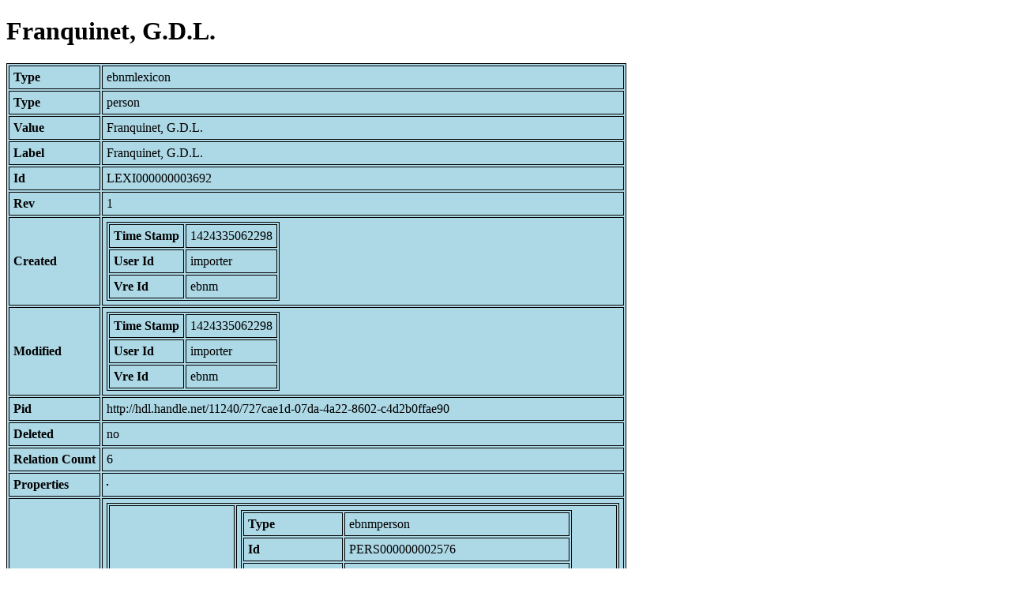

--- FILE ---
content_type: text/html; charset=UTF-8
request_url: https://bnm-i.huygens.knaw.nl/api/domain/ebnmlexicons/LEXI000000003692
body_size: 1115
content:
<!DOCTYPE html>
<html>
<head>
<meta charset="UTF-8">
<link rel="stylesheet" type="text/css" href="https://bnm-i.huygens.knaw.nl/api/static/css/static-html.css"/>
<base href="https://bnm-i.huygens.knaw.nl/api/domain/">
<title>Franquinet, G.D.L.</title>
</head>
<body>
<h1>Franquinet, G.D.L.</h1><table>
<tr><th>Type</th><td>ebnmlexicon</td></tr>
<tr><th>Type</th><td>person</td></tr>
<tr><th>Value</th><td>Franquinet, G.D.L.</td></tr>
<tr><th>Label</th><td>Franquinet, G.D.L.</td></tr>
<tr><th>Id</th><td>LEXI000000003692</td></tr>
<tr><th>Rev</th><td>1</td></tr>
<tr><th>Created</th><td><table>
<tr><th>Time Stamp</th><td> 1424335062298</td></tr>
<tr><th>User Id</th><td>importer</td></tr>
<tr><th>Vre Id</th><td>ebnm</td></tr>
</table></td></tr>
<tr><th>Modified</th><td><table>
<tr><th>Time Stamp</th><td> 1424335062298</td></tr>
<tr><th>User Id</th><td>importer</td></tr>
<tr><th>Vre Id</th><td>ebnm</td></tr>
</table></td></tr>
<tr><th>Pid</th><td>http://hdl.handle.net/11240/727cae1d-07da-4a22-8602-c4d2b0ffae90</td></tr>
<tr><th>Deleted</th><td>no</td></tr>
<tr><th>Relation Count</th><td> 6</td></tr>
<tr><th>Properties</th><td><table>
</table></td></tr>
<tr><th>Relations</th><td><table>
<tr><th>Lexicon  about  person</th><td><table>
<tr><th>Type</th><td>ebnmperson</td></tr>
<tr><th>Id</th><td>PERS000000002576</td></tr>
<tr><th>Path</th><td><a href="ebnmpersons/PERS000000002576">domain/ebnmpersons/PERS000000002576</a></td></tr>
<tr><th>Display Name</th><td>Franquinet, G.D.L.</td></tr>
<tr><th>Relation Id</th><td>RELA000000003692</td></tr>
<tr><th>Accepted</th><td>yes</td></tr>
<tr><th>Rev</th><td> 1</td></tr>
<tr><th>Pre Text</th><td>none</td></tr>
<tr><th>Post Text</th><td>none</td></tr>
<tr><th>Ref Type</th><td>ebnmperson</td></tr>
<tr><th>Relation Type Id</th><td>RELT000000000056</td></tr>
<tr><th>Order</th><td> 0</td></tr>
</table>
</td></tr>
<tr><th>Lex  has  doc</th><td><table>
<tr><th>Type</th><td>ebnmdocumentatie</td></tr>
<tr><th>Id</th><td>DOCU000000000049</td></tr>
<tr><th>Path</th><td><a href="ebnmdocumentatie/DOCU000000000049">domain/ebnmdocumentatie/DOCU000000000049</a></td></tr>
<tr><th>Display Name</th><td>Deschamps 1972</td></tr>
<tr><th>Relation Id</th><td>RELA000000398081</td></tr>
<tr><th>Accepted</th><td>yes</td></tr>
<tr><th>Rev</th><td> 1</td></tr>
<tr><th>Pre Text</th><td>none</td></tr>
<tr><th>Post Text</th><td>, p.27; 5 jaar aanwinsten 1975, nr.5.</td></tr>
<tr><th>Ref Type</th><td>ebnmdocumentatie</td></tr>
<tr><th>Relation Type Id</th><td>RELT000000000064</td></tr>
<tr><th>Order</th><td> 0</td></tr>
</table>
</td></tr>
<tr><th>Has  bredere  term</th><td><table>
<tr><th>Type</th><td>ebnmlexicon</td></tr>
<tr><th>Id</th><td>LEXI000000009237</td></tr>
<tr><th>Path</th><td><a href="ebnmlexicons/LEXI000000009237">domain/ebnmlexicons/LEXI000000009237</a></td></tr>
<tr><th>Display Name</th><td>vroegere particuliere bezitters van na de Reformatie</td></tr>
<tr><th>Relation Id</th><td>RELA000000398082</td></tr>
<tr><th>Accepted</th><td>yes</td></tr>
<tr><th>Rev</th><td> 1</td></tr>
<tr><th>Pre Text</th><td>none</td></tr>
<tr><th>Post Text</th><td>none</td></tr>
<tr><th>Ref Type</th><td>ebnmlexicon_tekst</td></tr>
<tr><th>Relation Type Id</th><td>RELT000000000059</td></tr>
<tr><th>Order</th><td> 0</td></tr>
</table>
</td></tr>
<tr><th>Is  owned  by</th><td><table>
<tr><th>Type</th><td>ebnmtekstdrager</td></tr>
<tr><th>Id</th><td>TDRA000000001927</td></tr>
<tr><th>Path</th><td><a href="ebnmtekstdragers/TDRA000000001927">domain/ebnmtekstdragers/TDRA000000001927</a></td></tr>
<tr><th>Display Name</th><td>LEIDEN, UB : BPL 1049</td></tr>
<tr><th>Relation Id</th><td>RELA000000050000</td></tr>
<tr><th>Accepted</th><td>yes</td></tr>
<tr><th>Rev</th><td> 1</td></tr>
<tr><th>Pre Text</th><td>fragm. 5-14: </td></tr>
<tr><th>Post Text</th><td>none</td></tr>
<tr><th>Ref Type</th><td>ebnmtekstdrager</td></tr>
<tr><th>Relation Type Id</th><td>RELT000000000005</td></tr>
<tr><th>Order</th><td> 7</td></tr>
</table>
<table>
<tr><th>Type</th><td>ebnmtekstdrager</td></tr>
<tr><th>Id</th><td>TDRA000000006653</td></tr>
<tr><th>Path</th><td><a href="ebnmtekstdragers/TDRA000000006653">domain/ebnmtekstdragers/TDRA000000006653</a></td></tr>
<tr><th>Display Name</th><td>MAASTRICHT, RHCL : 22.001 hss. GAM 288</td></tr>
<tr><th>Relation Id</th><td>RELA000000113208</td></tr>
<tr><th>Accepted</th><td>yes</td></tr>
<tr><th>Rev</th><td> 1</td></tr>
<tr><th>Pre Text</th><td>none</td></tr>
<tr><th>Post Text</th><td>none</td></tr>
<tr><th>Ref Type</th><td>ebnmtekstdrager</td></tr>
<tr><th>Relation Type Id</th><td>RELT000000000005</td></tr>
<tr><th>Order</th><td> 2</td></tr>
</table>
<table>
<tr><th>Type</th><td>ebnmtekstdrager</td></tr>
<tr><th>Id</th><td>TDRA000000006675</td></tr>
<tr><th>Path</th><td><a href="ebnmtekstdragers/TDRA000000006675">domain/ebnmtekstdragers/TDRA000000006675</a></td></tr>
<tr><th>Display Name</th><td>Olim FRANQUINET (Maastricht) : z.s. (zoek)</td></tr>
<tr><th>Relation Id</th><td>RELA000000113502</td></tr>
<tr><th>Accepted</th><td>yes</td></tr>
<tr><th>Rev</th><td> 1</td></tr>
<tr><th>Pre Text</th><td>none</td></tr>
<tr><th>Post Text</th><td>none</td></tr>
<tr><th>Ref Type</th><td>ebnmtekstdrager</td></tr>
<tr><th>Relation Type Id</th><td>RELT000000000005</td></tr>
<tr><th>Order</th><td> 0</td></tr>
</table>
</td></tr>
</table></td></tr>
<tr><th>Variation Refs</th><td><a href="lexicons/LEXI000000003692">lexicons</a><br/><a href="ebnmlexicons/LEXI000000003692">ebnmlexicons</a><br/></td></tr>
</table>
</body>
</html>
